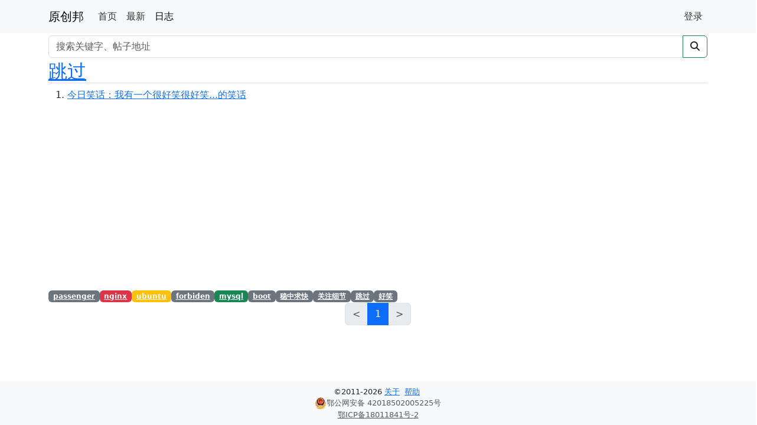

--- FILE ---
content_type: text/html
request_url: https://h5.ycbbm.com/tags/%E8%B7%B3%E8%BF%87
body_size: 3240
content:
<!DOCTYPE html>
<html lang="zh-CN" class="h-100">
  <head>
    <meta charset="utf-8" />
    <title>跳过 原创邦</title>
    <meta name="description" content=""/>
    <link rel="author" type="text/plain" href="/humans.txt" />
    <meta content='True' name='HandheldFriendly' />
    <meta name="viewport" content="width=device-width,initial-scale=1">
    <meta name="applicable-device" content="pc,mobile">
    <meta name="csrf-param" content="authenticity_token" />
<meta name="csrf-token" content="o1fyJEpEuF8NWWYuvBWbFRLzw99O90FCZJxhnOEUuE9bNuAAu7qy6jKljQ4mxsSa6a0mrcfXLrvfOWcwUhsf_Q" />
    
    <link rel="icon" type="image/x-icon" href="/assets/favicon-6ba8e639a5deb1c42634875ba31983cb56259bac6fc8bb067b3dc782806a2c37.ico" />
    <link rel="stylesheet" href="/assets/application-8bb430edf9c7a8c84c661684d99bab2a81fd38ba52b41ce9508db5935e61cb3f.css" data-turbo-track="reload" />
    <script type="importmap" data-turbo-track="reload">{
  "imports": {
    "application": "/assets/application-9a3d2784ba5be610c0f96e21f32a2d00c1bceec685641c285090194bd5327809.js",
    "bootstrap": "/assets/bootstrap-8262dfcf8572fa786df01c8ee58dfc68ad4d40f0184b82ea564eac050a7e1f08.js",
    "@popperjs/core": "/assets/stupid-popper-lib-2024-6e1a7ed7768feaf452a241ef05c8cab6f78b73f9ebec07c076dfddf0f059a87d.js",
    "trix": "/assets/trix-686ab55c2aea8035a7f728b61ec7afedfe857f70d6279ab453da775b7469e9e8.js",
    "@rails/actiontext": "/assets/actiontext.esm-328ef022563f73c1b9b45ace742bd21330da0f6bd6c1c96d352d52fc8b8857e5.js",
    "@hotwired/turbo-rails": "/assets/turbo.min-cd3ce4205eaa3eb1f80c30fedaf47bccb15a7668eb53b1cb1a5e0dda16009d4d.js",
    "@hotwired/stimulus": "/assets/stimulus.min-dd364f16ec9504dfb72672295637a1c8838773b01c0b441bd41008124c407894.js",
    "@hotwired/stimulus-loading": "/assets/stimulus-loading-3576ce92b149ad5d6959438c6f291e2426c86df3b874c525b30faad51b0d96b3.js",
    "controllers/application": "/assets/controllers/application-368d98631bccbf2349e0d4f8269afb3fe9625118341966de054759d96ea86c7e.js",
    "controllers/hello_controller": "/assets/controllers/hello_controller-549135e8e7c683a538c3d6d517339ba470fcfb79d62f738a0a089ba41851a554.js",
    "controllers": "/assets/controllers/index-2db729dddcc5b979110e98de4b6720f83f91a123172e87281d5a58410fc43806.js",
    "controllers/wxpay_controller": "/assets/controllers/wxpay_controller-b37dc32e7cb5726e86719671f4ff0d7793333fdd18aa5295bc14995bb454d48d.js",
    "src/check_wxpay": "/assets/src/check_wxpay-4769b57355e97199d6a74763adc81ffae8831cc5972f250123927968b867320f.js",
    "src/img_oss": "/assets/src/img_oss-67428ea6a503e557920251cddba165f1d395e557022792ae5072312d55fc2a51.js",
    "src/img_refer": "/assets/src/img_refer-8e8149d91a5da153226432e0a609eef3196757a69788c972543b1366d34041b8.js",
    "src/key_and_jubao": "/assets/src/key_and_jubao-8f76e2b25595ad48a7962d266952133c74e0aa15b091dcf50c1fe228c499216a.js",
    "src/read_font_bg": "/assets/src/read_font_bg-100414a5b25cb1995e37ff8082b350a7538beeba88ddc5778d8d62710eac025c.js"
  }
}</script>
<link rel="modulepreload" href="/assets/application-9a3d2784ba5be610c0f96e21f32a2d00c1bceec685641c285090194bd5327809.js">
<link rel="modulepreload" href="/assets/bootstrap-8262dfcf8572fa786df01c8ee58dfc68ad4d40f0184b82ea564eac050a7e1f08.js">
<link rel="modulepreload" href="/assets/stupid-popper-lib-2024-6e1a7ed7768feaf452a241ef05c8cab6f78b73f9ebec07c076dfddf0f059a87d.js">
<link rel="modulepreload" href="/assets/trix-686ab55c2aea8035a7f728b61ec7afedfe857f70d6279ab453da775b7469e9e8.js">
<link rel="modulepreload" href="/assets/actiontext.esm-328ef022563f73c1b9b45ace742bd21330da0f6bd6c1c96d352d52fc8b8857e5.js">
<link rel="modulepreload" href="/assets/turbo.min-cd3ce4205eaa3eb1f80c30fedaf47bccb15a7668eb53b1cb1a5e0dda16009d4d.js">
<link rel="modulepreload" href="/assets/stimulus.min-dd364f16ec9504dfb72672295637a1c8838773b01c0b441bd41008124c407894.js">
<link rel="modulepreload" href="/assets/stimulus-loading-3576ce92b149ad5d6959438c6f291e2426c86df3b874c525b30faad51b0d96b3.js">
<link rel="modulepreload" href="/assets/controllers/application-368d98631bccbf2349e0d4f8269afb3fe9625118341966de054759d96ea86c7e.js">
<link rel="modulepreload" href="/assets/controllers/hello_controller-549135e8e7c683a538c3d6d517339ba470fcfb79d62f738a0a089ba41851a554.js">
<link rel="modulepreload" href="/assets/controllers/index-2db729dddcc5b979110e98de4b6720f83f91a123172e87281d5a58410fc43806.js">
<link rel="modulepreload" href="/assets/controllers/wxpay_controller-b37dc32e7cb5726e86719671f4ff0d7793333fdd18aa5295bc14995bb454d48d.js">
<link rel="modulepreload" href="/assets/src/check_wxpay-4769b57355e97199d6a74763adc81ffae8831cc5972f250123927968b867320f.js">
<link rel="modulepreload" href="/assets/src/img_oss-67428ea6a503e557920251cddba165f1d395e557022792ae5072312d55fc2a51.js">
<link rel="modulepreload" href="/assets/src/img_refer-8e8149d91a5da153226432e0a609eef3196757a69788c972543b1366d34041b8.js">
<link rel="modulepreload" href="/assets/src/key_and_jubao-8f76e2b25595ad48a7962d266952133c74e0aa15b091dcf50c1fe228c499216a.js">
<link rel="modulepreload" href="/assets/src/read_font_bg-100414a5b25cb1995e37ff8082b350a7538beeba88ddc5778d8d62710eac025c.js">
<script type="module">import "application"</script>
    <script src="https://hm.baidu.com/hm.js?beea092f67a642b89ff0ae9b8be06c0c" defer></script>
    <script async src="https://pagead2.googlesyndication.com/pagead/js/adsbygoogle.js?client=ca-pub-9750650010701046" crossorigin="anonymous"></script>
  </head>
  <body class="d-flex flex-column h-100">
    <main class="flex-shrink-0">
        <nav class="navbar navbar-expand-sm navbar-light bg-light mb-1"><div class="container"><a class="navbar-brand" href="/">原创邦</a><div class="nav-addons d-flex"><div class="nav-item navbar-toggler border-0" style="line-height: 2;"><a href="/users/sign_in">登录</a></div><button aria-controls="navbars01" aria-expanded="false" aria-label="Toggle navigation" class="navbar-toggler" data-bs-target="#navbarMain" data-bs-toggle="collapse" type="button"><span class="navbar-toggler-icon"></span></button></div><div class="collapse navbar-collapse" id="navbarMain"><ul class="navbar-nav me-auto mb-2 mb-md-0"><li class='nav-item'><a class="nav-link" href="/">首页</a></li><li class='nav-item'><a class="nav-link" href="/recent">最新</a></li><li class='nav-item'><a class="nav-link active" href="/posts">日志</a></li></ul><ul class="navbar-nav"><li class="nav-item px-2 text-nowrap"><a href="/users/sign_in">登录</a></li></ul></div></div></nav><div class="container my-1"><form action="/search" class="d-flex" method="get" role="form" target="_blank"><div class="input-group"><input type="text" name="q" id="searchinput2" class="form-control" placeholder="搜索关键字、帖子地址" /><button class="btn btn-outline-success" type="submit"><i class="fa-solid fa-magnifying-glass text-dark"></i></button></div></form></div>
      <div class="container"><h1 class="h2 border-bottom"><a href="/tags/%E8%B7%B3%E8%BF%87">跳过</a></h1><div class="row"><div class="col-12"><ol><li><a href="/posts/fun-yellow">今日笑话：我有一个很好笑很好笑...的笑话</a></li></ol></div><div class="col-12"><a class="badge bg-secondary" href="/tags/passenger">passenger</a><a class="badge bg-danger" href="/tags/nginx">nginx</a><a class="badge bg-warning" href="/tags/ubuntu">ubuntu</a><a class="badge bg-secondary" href="/tags/forbiden">forbiden</a><a class="badge bg-success" href="/tags/mysql">mysql</a><a class="badge bg-secondary" href="/tags/boot">boot</a><a class="badge bg-secondary" href="/tags/%E7%A8%B3%E4%B8%AD%E6%B1%82%E5%BF%AB">稳中求快</a><a class="badge bg-secondary" href="/tags/%E5%85%B3%E6%B3%A8%E7%BB%86%E8%8A%82">关注细节</a><a class="badge bg-secondary" href="/tags/%E8%B7%B3%E8%BF%87">跳过</a><a class="badge bg-secondary" href="/tags/%E5%A5%BD%E7%AC%91">好笑</a></div></div><div class="row"><div class="col-12 d-flex justify-content-center"><nav class="pagy-bootstrap nav" aria-label="Pages"><ul class="pagination"><li class="page-item prev disabled"><a role="link" class="page-link" aria-disabled="true" aria-label="上一页">&lt;</a></li><li class="page-item active"><a role="link" class="page-link" aria-current="page" aria-disabled="true">1</a></li><li class="page-item next disabled"><a role="link" class="page-link" aria-disabled="true" aria-label="下一页">&gt;</a></li></ul></nav></div></div></div>
    </main>
    <footer class="container-fluid bg-light mt-auto p-2"><div class="container"><div class="footer text-center" style="font-size:.8rem;"><span>©</span><span>2011-</span><span>2026</span><span class="mx-1"><a href="/contact">关于</a></span><span class="mx-1"><a href="/messages">帮助</a></span><br /><a class="text-muted" href="http://www.beian.gov.cn/" style="display:inline-block;text-decoration:none;height:20px;line-height:20px;" target="_blank"><img alt="公网备案" src="https://img.alicdn.com/tfs/TB1..50QpXXXXX7XpXXXXXXXXXX-40-40.png" style="float:left;" width="20" /><span>鄂公网安备 42018502005225号</span></a><br /><a class="text-muted" href="http://beian.miit.gov.cn/" target="_blank">鄂ICP备18011841号-2</a></div></div></footer>
  </body>
</html>


--- FILE ---
content_type: text/html; charset=utf-8
request_url: https://www.google.com/recaptcha/api2/aframe
body_size: 268
content:
<!DOCTYPE HTML><html><head><meta http-equiv="content-type" content="text/html; charset=UTF-8"></head><body><script nonce="hwi_b5OVKKVvKBIAw90wdw">/** Anti-fraud and anti-abuse applications only. See google.com/recaptcha */ try{var clients={'sodar':'https://pagead2.googlesyndication.com/pagead/sodar?'};window.addEventListener("message",function(a){try{if(a.source===window.parent){var b=JSON.parse(a.data);var c=clients[b['id']];if(c){var d=document.createElement('img');d.src=c+b['params']+'&rc='+(localStorage.getItem("rc::a")?sessionStorage.getItem("rc::b"):"");window.document.body.appendChild(d);sessionStorage.setItem("rc::e",parseInt(sessionStorage.getItem("rc::e")||0)+1);localStorage.setItem("rc::h",'1768977261538');}}}catch(b){}});window.parent.postMessage("_grecaptcha_ready", "*");}catch(b){}</script></body></html>

--- FILE ---
content_type: application/javascript
request_url: https://h5.ycbbm.com/assets/src/img_oss-67428ea6a503e557920251cddba165f1d395e557022792ae5072312d55fc2a51.js
body_size: 828
content:
document.addEventListener("turbo:load", function() {
  document.querySelectorAll('.content2  img').forEach(function(div) {
    let url = div.getAttribute("original");
    if (url != "") {
      let oss_url = url.replace(/https?\:\/\/[\w|\.|\d]*\//, 'https://tuoshuiba-image.oss-cn-hangzhou.aliyuncs.com/system/tybbs/');
      oss_url = oss_url + '?x-oss-process=style/mob640';
      div.setAttribute('src', oss_url);
    }
  })

//  document.querySelectorAll('.content1 img.BDE_Smiley').forEach(function(div) {
//    let url = div.getAttribute("src");
//    if (url != "" && url.includes("gps")) {
//      let oss_url = url.replace(/https?\:\/\/[\w|\.|\d]*\//, 'https://tuoshuiba-image.oss-cn-hangzhou.aliyuncs.com/system/tbgps/');
//      div.setAttribute('src', oss_url);
//    } else {
//      let oss_url = url.replace(/https?\:\/\/[\w|\.|\d]*\//, 'https://tuoshuiba-image.oss-cn-hangzhou.aliyuncs.com/system/tbsmile/');
//      div.setAttribute('src', oss_url);
//    }
//  })

  document.querySelectorAll('.content1 img.BDE_Image, .content3 img, .content6 img').forEach(function(div) {
    let url = div.src;
    let url2 = div.getAttribute('data-src');
    url = url || url2
    // tieba
    if (url == "" || url.includes("tiebapic.baidu.com")) {
      if (url != "" && url.includes("tiebapic.baidu.com")) {
        var oss_url = url.replace(/https?\:\/\/[\w|\.|\d]*\//, 'https://tuoshuiba-image.oss-cn-hangzhou.aliyuncs.com/system/tiebapic/');
        //oss_url = oss_url.replace(/\?.*/, '?x-oss-process=style/mob640');
        if (oss_url.includes("?")) {
          oss_url = oss_url + '&';
        } else {
          oss_url = oss_url + '?';
        }
        oss_url = oss_url + 'x-oss-process=style/mob640';
        div.setAttribute('src', oss_url);
      }
      return '';
    }
    // end tieba 2023-9-9

    // douban
    if (url == "" || url.includes("douban.com")) {
      if (url != "" && url.includes("douban.com")) {
        var oss_url = url.replace(/https?\:\/\/[\w|\.|\d]*\//, 'https://tuoshuiba-image.oss-cn-hangzhou.aliyuncs.com/system/dbgroup/');
        //oss_url = oss_url.replace(/\?.*/, '?x-oss-process=style/mob640');
        if (oss_url.includes("?")) {
          oss_url = oss_url + '&';
        } else {
          oss_url = oss_url + '?';
        }
        oss_url = oss_url + 'x-oss-process=style/mob640';
        div.setAttribute('src', oss_url);
      }
      return '';
    }
    // end douban 2023-12-22
    if (url == "" || url.includes("doubanio.com")) {
      if (url != "" && url.includes("doubanio.com")) {
        var oss_url = url.replace(/https?\:\/\/[\w|\.|\d]*\//, 'https://tuoshuiba-image.oss-cn-hangzhou.aliyuncs.com/system/dbgroup/');
        //oss_url = oss_url.replace(/\?.*/, '?x-oss-process=style/mob640');
        if (oss_url.includes("?")) {
          oss_url = oss_url + '&';
        } else {
          oss_url = oss_url + '?';
        }
        oss_url = oss_url + 'x-oss-process=style/mob640';
        div.setAttribute('src', oss_url);
      }
      return '';
    }
    // end doubanio 2023-12-22

    let width = div.width;
    let height = div.height;
    let imgid = 'img'+Math.random();
    let frameid = 'frameimg' + imgid;
    window[imgid] = '<img id="img" src=\''+url+'?kilobug\' style="max-width: 100%;display: block;margin: 10px auto;"/><script>window.onload = function() { parent.document.getElementById(\''+frameid+'\').height = document.getElementById(\'img\').height+\'px\'; }<'+'/script>';
    let imgIframe = document.createElement("iframe");
    imgIframe.setAttribute('id', frameid);
    imgIframe.setAttribute('src', "javascript:parent['"+imgid+"'];");
    imgIframe.setAttribute('frameBorder', "0");
    imgIframe.setAttribute('height', height);
    imgIframe.setAttribute('scrolling', "no");
    imgIframe.setAttribute('width', "100%");
    div.replaceWith(imgIframe);
  })

});


--- FILE ---
content_type: application/javascript
request_url: https://h5.ycbbm.com/assets/controllers/wxpay_controller-b37dc32e7cb5726e86719671f4ff0d7793333fdd18aa5295bc14995bb454d48d.js
body_size: 600
content:
import { Controller } from "@hotwired/stimulus"

// Connects to data-controller="wxpay"
export default class extends Controller {
	static targets = ["jspay", "h5pay", "h5alipay", "pcalipay"]

	jspayTargetConnected(element) {
		try {
			let pay = JSON.parse(document.getElementById('wxjsPaymentBtn').dataset.pay_params);
			WeixinJSBridge.invoke(
				'getBrandWCPayRequest', {
					"appId": pay.appId,
					"timeStamp": pay.timeStamp,
					"nonceStr": pay.nonceStr,
					"package": pay.package,
					"signType": pay.signType,
					"paySign": pay.paySign
				},
				function(res){
					if(res.err_msg == "get_brand_wcpay_request:ok" ){
						alert('支付成功!')
						location.reload();
						// 使用以上方式判断前端返回,微信团队郑重提示：
						//res.err_msg将在用户支付成功后返回ok，但并不保证它绝对可靠。
					}else{
						alert(res.err_code+res.err_desc+res.err_msg);
					}
				});
		} catch (e) {
			alert("出现错误: " + e.message);
		}
	}

	h5payTargetConnected(element) {
		document.getElementById('wxh5PaymentBtn').click();
	}
	h5alipayTargetConnected(element) {
		document.getElementById('alipayh5PaymentBtn').click();
	}
	pcalipayTargetConnected(element) {
		document.getElementById('alipayPcPaymentBtn').click();
	}

};


--- FILE ---
content_type: application/javascript
request_url: https://h5.ycbbm.com/assets/src/img_refer-8e8149d91a5da153226432e0a609eef3196757a69788c972543b1366d34041b8.js
body_size: 520
content:
document.addEventListener("turbo:load", function() {
  document.querySelectorAll('.content1 img.BDE_Image, .content3 img, .content6 img').forEach(function(div) {
    let url = div.src;
    let url2 = div.getAttribute('data-src');
    url = url || url2
    // tieba
    // end tieba 2023-9-9
    // douban and 
    // end douban 2023-12-22
    // doubanio
    // end doubanio 2023-12-22

    if (url == "" || url.includes("aliyuncs")) {
      return '';
    }
    url = url.replace("douban.com", "doubanio.com")
    // old douban and wx
    let width = div.width;
    let height = div.height;
    let imgid = 'img'+Math.random();
    let frameid = 'frameimg' + imgid;
    window[imgid] = '<img id="img" src=\''+url+'?kilobug\' style="max-width: 100%;display: block;margin: 10px auto;"/><script>window.onload = function() { parent.document.getElementById(\''+frameid+'\').height = document.getElementById(\'img\').height+\'px\'; }<'+'/script>';
    let imgIframe = document.createElement("iframe");
    imgIframe.setAttribute('id', frameid);
    imgIframe.setAttribute('src', "javascript:parent['"+imgid+"'];");
    imgIframe.setAttribute('frameBorder', "0");
    imgIframe.setAttribute('height', height);
    imgIframe.setAttribute('scrolling', "no");
    imgIframe.setAttribute('width', "100%");
    div.replaceWith(imgIframe);
  })
});


--- FILE ---
content_type: application/javascript
request_url: https://h5.ycbbm.com/assets/src/check_wxpay-4769b57355e97199d6a74763adc81ffae8831cc5972f250123927968b867320f.js
body_size: 479
content:
document.addEventListener("turbo:load", function() {
  var myModalEl = document.getElementById('exampleModal')

  if (myModalEl) {
    myModalEl.addEventListener('shown.bs.modal', checkPay);
    myModalEl.addEventListener('hidden.bs.modal', stopCheckPay);
  }
  var timesRun = 0;
  let nIntervId;
  let msg;

  function checkPay() {
    // 定时循环获取支付信息
    nIntervId = setInterval(fetchWxPay, 3000)
  };

  function fetchWxPay() {
    var myQrcodeEl = document.getElementById('wxpayqrcode')
    if (myQrcodeEl) {
      let mchid = myQrcodeEl.dataset.mchid
      let order = myQrcodeEl.dataset.order

      timesRun += 1;
      var url= `/pay_notify/check_wxorder/${order}?mchid=${mchid}`;
      fetch(url)
        .then((response) => response.json())
        .then((data) => {
          console.log(data);
          msg = data.msg;
          document.getElementById('wxpaytip').innerHTML = msg;
          if (msg == "支付完成" || msg == "出现错误" || timesRun > 20) {
            stopCheckPay();
          }
        });
    }
  }

  function stopCheckPay(){
    console.log('stop... fetch wx pay')
    clearInterval(nIntervId);
    nIntervId = null;
  }
});


--- FILE ---
content_type: application/javascript
request_url: https://h5.ycbbm.com/assets/src/read_font_bg-100414a5b25cb1995e37ff8082b350a7538beeba88ddc5778d8d62710eac025c.js
body_size: 718
content:
document.addEventListener("turbo:load", function() {
  // 上次阅读锚点
  let readtag = document.getElementById('readtag')
  let golevel = document.getElementById('golevel')
  if(readtag){
    let tid = readtag.dataset.tid
    let level = localStorage.getItem(tid);
    if(level){
      golevel.href = "#"+level
      golevel.text = "标记"+level
      //golevel.click();
    }
  }


  let myfontsize = localStorage.getItem('fontsize');
  let bgbody = localStorage.getItem('bgbody');
  let bgcontent = localStorage.getItem('bgcontent');
  let fontcolor = localStorage.getItem('fontcolor');
  let bgcontentimg = localStorage.getItem('bgcontentimg');

  if(bgbody){
    document.querySelectorAll('body').forEach(function(content){
      content.style.backgroundColor = bgbody;
    })
  }
  if(bgcontent){
    document.querySelectorAll('.content, .content  pre').forEach(function(content){
      content.style.backgroundColor = bgcontent;
    })
  }
  if(fontcolor){
    document.querySelectorAll('.content, .content  pre, body').forEach(function(content){
      content.style.color = fontcolor;
    })
  }
  if(bgcontentimg){
    document.querySelectorAll('.content, .content  pre').forEach(function(content){
      content.classList.add('imgcontent');
    })
  }

  // 背景图
  document.querySelectorAll('#bgcolor1').forEach(function(font){
    font.addEventListener('click', function(event) {
      event.preventDefault();
      localStorage.setItem('bgbody', '#eeeeee');
      localStorage.setItem('bgcontentimg', 'imgcontent');
      localStorage.removeItem('bgcontent');
      localStorage.removeItem('fontcolor');
      document.querySelectorAll('body').forEach(function(content){
        content.style.backgroundColor = '#eeeeee';
        content.style.color = '';
      })
      document.querySelectorAll('.content, .content pre').forEach(function(content){
        content.style.backgroundColor = '#eeeeee';
        content.classList.add('imgcontent');
        content.style.color= '';
      })
    })
  })

  // 黑夜模式
  document.querySelectorAll('#bgcolor2').forEach(function(font){
    font.addEventListener('click', function(event) {
      event.preventDefault();
      localStorage.setItem('bgbody', '#333333');
      localStorage.setItem('bgcontent', '#333333');
      localStorage.setItem('fontcolor', '#bbbbbb');
      localStorage.removeItem('bgcontentimg');
      document.querySelectorAll('body, .content, .content  pre').forEach(function(content){
        content.classList.remove('imgcontent');
        content.style.backgroundColor = '#333333';
        content.style.color= '#bbbbbb';
      })
    })
  })

  // 原始模式
  document.querySelectorAll('#bgcolor3').forEach(function(font){
    font.addEventListener('click', function(event) {
      event.preventDefault();
      localStorage.removeItem('bgbody');
      localStorage.removeItem('bgcontent');
      localStorage.removeItem('bgcontentimg');
      localStorage.removeItem('fontcolor');
      document.querySelectorAll('body, .content, .content  pre').forEach(function(content){
        content.classList.remove('imgcontent');
        content.style.backgroundColor = '';
        content.style.color= '';
      })
    })
  })

  // 绿背景模式
  document.querySelectorAll('#bgcolor4').forEach(function(font){
    font.addEventListener('click', function(event) {
      event.preventDefault();
      localStorage.setItem('bgbody', '#b3dab3');
      localStorage.setItem('bgcontent', '#b3dab3');
      localStorage.removeItem('fontcolor', '');
      localStorage.removeItem('bgcontentimg');
      document.querySelectorAll('body, .content, .content  pre').forEach(function(content){
        content.classList.remove('imgcontent');
        content.style.backgroundColor = '#b3dab3';
        content.style.color= '';
      })
    })
  })


  if(myfontsize){
    document.querySelectorAll('.content, content  pre').forEach(function(content){
      content.style.fontSize = myfontsize;
    })
  }
  document.querySelectorAll('#font200precent').forEach(function(font){
    font.addEventListener('click', function(event) {
      event.preventDefault();
      localStorage.setItem('fontsize', '2rem');
      document.querySelectorAll('.content, .content pre').forEach(function(content){
        content.style.fontSize = '2rem';
      })
    })

  })

  document.querySelectorAll('#font150precent').forEach(function(font){
    font.addEventListener('click', function(event) {
      event.preventDefault();
      localStorage.setItem('fontsize', '1.5rem');
      document.querySelectorAll('.content, .content pre').forEach(function(content){
        content.style.fontSize = '1.5rem';
      })
    })
  })

  document.querySelectorAll('#font100precent').forEach(function(font){
    font.addEventListener('click', function(event) {
      event.preventDefault();
      localStorage.setItem('fontsize', '' );
      document.querySelectorAll('.content, .content pre').forEach(function(content){
        content.style.fontSize = '';
      })
    })
  })
})

;


--- FILE ---
content_type: application/javascript
request_url: https://h5.ycbbm.com/assets/application-9a3d2784ba5be610c0f96e21f32a2d00c1bceec685641c285090194bd5327809.js
body_size: 100
content:
// Configure your import map in config/importmap.rb. Read more: https://github.com/rails/importmap-rails
import "controllers"
import "@hotwired/turbo-rails"
import "bootstrap"

import "trix"
import "@rails/actiontext"

import 'src/img_refer'
import 'src/key_and_jubao'
import 'src/check_wxpay'
import 'src/read_font_bg';


--- FILE ---
content_type: application/javascript
request_url: https://h5.ycbbm.com/assets/src/key_and_jubao-8f76e2b25595ad48a7962d266952133c74e0aa15b091dcf50c1fe228c499216a.js
body_size: 661
content:
document.addEventListener("turbo:load", function() {
  if( !/Baiduspider|Googlebot|360Spider|Sosospider|sogou spider/i.test(navigator.userAgent.toLowerCase()) ) {
    document.querySelectorAll('span.jubao').forEach(function(div) {
      let url = div.getAttribute('data-url');
      let newLink = document.createElement("a");
      newLink.setAttribute("data-confirm","确定要举报下面的帖子内容吗？");
      newLink.setAttribute("title","内容违规或侵权,先登录再举报.");
      newLink.setAttribute("rel", "nofollow");
      newLink.setAttribute("data-turbo-method","post");
      newLink.setAttribute('href', url);
      newLink.setAttribute('class', 'text-secondary');
      const newContent = document.createTextNode("举报");
      newLink.appendChild(newContent);
      div.replaceWith(newLink);
    })
  }

  document.addEventListener("keydown", event => {
    //console.log(event.target.nodeName)
    if (event.isComposing || event.keyCode === 229 || event.target.nodeName == 'INPUT') {
      return;
    }
    let left_arrow = 37;
    let right_arrow = 39;
    let prevPage = document.querySelector('li.prev > a')
    let nextPage = document.querySelector('li.next > a')

    //if (event.target.nodeName == 'BODY' || event.target.nodeName == 'HTML') {
      let code = event.which;
      if (code == left_arrow && prevPage) {
	Turbo.visit(prevPage.getAttribute('href'));
        //document.location = prevPage.getAttribute('href');
      }
      else if (code == right_arrow && nextPage) {
	Turbo.visit(nextPage.getAttribute('href'));
        //document.location = nextPage.getAttribute('href');
      }
   // }
  });
});
